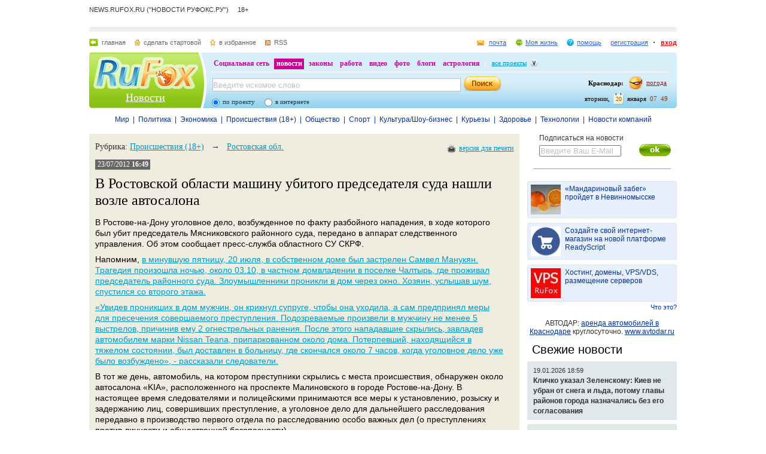

--- FILE ---
content_type: text/html; charset=utf-8
request_url: https://news.rufox.ru/texts/2012/07/23/243219.htm
body_size: 18878
content:
<!DOCTYPE HTML PUBLIC "-//W3C//DTD HTML 4.01//EN" "http://www.w3.org/TR/html4/strict.dtd">
<html>
<head>
    <meta http-equiv="Pragma" content="no-cache">
    <meta http-equiv="Cache-Control" content="no-cache">
    <meta http-equiv="Content-Type" content="text/html; charset=utf-8">
    <meta name="google-site-verification" content="jmN22_97uVTAZ9AkInNkoMJ8Qq0jsjVVBzizhIeym0o" />
	<meta name="revisit-after" content="7 days">
	<meta name="viewport" content="width=960, initial-scale=1">
	<title>В Ростовской области машину убитого председателя суда нашли возле автосалона :: Новости - RuFox</title>

    
    <meta name="keywords" content="">
<meta name="description" content="">
        
    <link href="https://res.rufox.ru/css/news/style.css?v=124"  type="text/css" rel="stylesheet" />
    <link href="/favicon.ico" rel="shortcut icon" />
    
    <link rel="stylesheet" type="text/css" href="https://res.rufox.ru/css/RegionList.css?v=124" media="all"/>
    <!--[if IE 6]>
    <link href="https://res.rufox.ru/css/ie_png.css?v=124"  type="text/css" rel="stylesheet" />
    <![endif]-->
            <link rel="stylesheet" type="text/css" href="https://res.rufox.ru/css/rufox.css?v=124" media="all"/>
            <link rel="stylesheet" type="text/css" href="https://res.rufox.ru/css/colorbox.css?v=124" media="all"/>
            <link rel="stylesheet" type="text/css" href="https://res.rufox.ru/css/shapka/chapka.css?v=124" media="all"/>
                <script src="https://res.rufox.ru/js/jquery/jquery-1.5.min.js?v=89"></script>
            <script src="https://res.rufox.ru/js/rufox.js?v=89"></script>
            <script src="https://res.rufox.ru/js/shapka.js?v=89"></script>
            <script src="https://res.rufox.ru/js/clock.js?v=89"></script>
            <script src="https://res.rufox.ru/js/jquery.colorbox-min.js?v=89"></script>
        <script type="text/javascript" src="https://res.rufox.ru/js/jquery.cookie.js?v=89"></script>
    <script type="text/javascript" src="/js/init.js?v=89"></script>
   
	<link rel="alternate" type="application/rss+xml" title="Лента новостей RuFox.ru" href="http://news.rufox.ru/news/xml/index.xml" />
	<link rel="alternate" type="application/rss+xml" title="Мировые новости" href="http://news.rufox.ru/world.rss" />
	<link rel="alternate" type="application/rss+xml" title="Новости политики" href="http://news.rufox.ru/russia.rss" />
	<link rel="alternate" type="application/rss+xml" title="Новости экономики" href="http://news.rufox.ru/economy.rss" />
	<link rel="alternate" type="application/rss+xml" title="Происшествия" href="http://news.rufox.ru/incidents.rss" />
	<link rel="alternate" type="application/rss+xml" title="Общество" href="http://news.rufox.ru/society.rss" />
	<link rel="alternate" type="application/rss+xml" title="Новости спорта" href="http://news.rufox.ru/sport.rss" />
	<link rel="alternate" type="application/rss+xml" title="Новости Культуры и Шоу-бизнеса" href="http://news.rufox.ru/cultureshow.rss" />
	<link rel="alternate" type="application/rss+xml" title="Курьезные новости" href="http://news.rufox.ru/fun.rss" />
	<link rel="alternate" type="application/rss+xml" title="Новости технологий" href="http://news.rufox.ru/tehnology.rss" />
	<link rel="alternate" type="application/rss+xml" title="Новости компаний" href="http://news.rufox.ru/company.rss" />
	
	<meta property="og:title" content="В Ростовской области машину убитого председателя суда нашли возле автосалона :: Новости - RuFox">
	<meta property="og:site_name" content="Новости РуФокс">
	<meta property="og:type" content="article">
	
	<meta property="fb:admins" content="suhanov.artem">
	
	<meta name="twitter:card" content="summary">
	<meta name="twitter:site" content="@rufox">
	<meta name="twitter:title" content="В Ростовской области машину убитого председателя суда нашли возле автосалона :: Новости - RuFox">
	<meta name="twitter:description" content="В Ростовской области машину убитого председателя суда нашли возле автосалона :: Новости - RuFox">
			</head>
<body>
<!-- Yandex.Metrika counter --> <script type="text/javascript" > (function (d, w, c) { (w[c] = w[c] || []).push(function() { try { w.yaCounter47511991 = new Ya.Metrika2({ id:47511991, clickmap:true, trackLinks:true, accurateTrackBounce:true }); } catch(e) { } }); var n = d.getElementsByTagName("script")[0], s = d.createElement("script"), f = function () { n.parentNode.insertBefore(s, n); }; s.type = "text/javascript"; s.async = true; s.src = "https://mc.yandex.ru/metrika/tag.js"; if (w.opera == "[object Opera]") { d.addEventListener("DOMContentLoaded", f, false); } else { f(); } })(document, window, "yandex_metrika_callbacks2"); </script> <noscript><div><img src="https://mc.yandex.ru/watch/47511991" style="position:absolute; left:-9999px;" alt="" /></div></noscript> <!-- /Yandex.Metrika counter -->

<div id="min-max" class="min-max light">
<meta name="SKYPE_TOOLBAR" content="SKYPE_TOOLBAR_PARSER_COMPATIBLE" /> 
<!-- No index start -->
<script>   
Shapka.openSupportWindow = function(){
    w=window.open("https://help.rufox.ru/support/light.php?url="+escape(document.location.href),"support_window",'width=600,height=600,resizable=1,toolbar=0,location=0,status=0,menubar=0,directories=0,scrollbars=yes,top=0,left=0');
    w.focus();
}

serverYear = 2026;
serverMonth = 1;
serverDay = 20;
serverHours = 7;
serverMinutes = 49;
serverSeconds = 50;
</script>
<!-- Шапка сайта -->
<a name="top"></a>
<div id="block_chapka">
		

	<div class="block_otstup_page">

	<!-- Баннер -->
    
    <div class="block_servis"> NEWS.RUFOX.RU ("НОВОСТИ РУФОКС.РУ") &nbsp;&nbsp;&nbsp;&nbsp;18+</div>
    <div class="block_for_bannera">
	        <!-- Баннер новостей R1 -->
        
        <!-- Republer START -->
        <!-- Новости РуФокс. -->
        <!-- 728x90 -->
        <div id="republer_6475_7_1670950465"></div>
        <script type="text/javascript">
            (function(r, e, p, u, b) {
                if (!r[p]) {
                    b = e.getElementsByTagName("script")[0];
                    u = e.createElement("script");
                    u.type = "text/javascript";
                    u.src = "//a.republer.com/render.js?t=1670950465";
                    u.async = true;
                    b.parentNode.insertBefore(u, b);
                }
        
                r[p] = r[p] || [];
                r[p].push({
                    id          : "republer_6475_7_1670950465",
                    site_id     : 6475,
                    geometry_id : 7,
                    place_num   : 1,
                    pos         : 0,
                    float       : true
                });
            })(this, this.document, "RepublerBannerList");
        </script>
        <!-- Republer END -->
        <!-- баннер сверху -->
        </div>  
    
	<!-- Сервисы -->
		<div class="block_servis">
			<div class="servis_left">
				<a class="home" href="https://www.rufox.ru/">главная</a>
				<a class="start" href="#" onClick="rufoxSetHomePage(this);">сделать стартовой</a>
				<a class="izbran" href="#" onClick="rufoxAddToFavorites();">в избранное</a>
								<a class="rss" href="http://news.rufox.ru/news/xml/index.xml">RSS</a>
							</div>

			<div class="servis_right">

			

				                    <a class="pochta" href="http://mail.rufox.ru">почта</a>
				
                <a class="my_rf" href="http://my.rufox.ru">Моя жизнь</a>


				

                                    <a class="help" id="help_link" href="//help.rufox.ru/news/" target="_blank">помощь</a>
                                <style>
                    #help_menu{
                        display:none;
                        position:absolute;
                        width:113px;
                        overflow:hidden;
                    }
                </style>
                <div id="help_menu">
                        <div class="block_opoveshenia">
                            <p>
                                                                    <a href="http://help.rufox.ru/support/">
                                                                                                    Служба&nbsp;поддержки
                                                                </a>
                            </p>
                            <p>
                            <a href="//help.rufox.ru/news/">Помощь</a>
                            </p>
                        </div>
                </div>
                <script>
                    MenuBehavior.bindMenu("help_link", "help_menu");
                </script>

                
                					<a class="registr" href="/rfcommon/register/index.php?referer=http%3A%2F%2Fnews.rufox.ru%2Ftexts%2F2012%2F07%2F23%2F243219.htm">регистрация</a>
					<a class="vhod" href="/rfcommon/auth/index.php?referer=http%3A%2F%2Fnews.rufox.ru%2Ftexts%2F2012%2F07%2F23%2F243219.htm" onclick="javascript:Shapka.openAuthDialog(); return false;">вход</a>
							</div>
		</div>

	<!-- Блок с логотипом и поиском -->
		<div class="block_osnovn">

			<div class="kolonka_left">
				<div class="block_for_logo">
					<a href="https://www.rufox.ru/"><img src="https://res.rufox.ru/img/shapka/news_disain/logos.png" width="175" height="54" border="0" alt=""></a>
					
					<a class="link_project" href="/">Новости</a>
				</div>
			</div>

			<div class="back_r"></div>
			<div class="block_cent">

				<div id="block_projectov">
                
					<div id="project_links">
                        <a href="http://my.rufox.ru/" >Социальная сеть</a>
                        <a href="https://news.rufox.ru/" class="proj_act">новости</a>
                        <a href="http://law.rufox.ru/" >законы</a>
                        <a href="http://job.rufox.ru/" >работа</a>
						<a href="http://videos.rufox.ru/" >видео</a>
						<a href="http://foto.rufox.ru/" >фото</a>
                        <a href="http://blogs.rufox.ru/" >блоги</a>
                        
						
						<a href="http://astro.rufox.ru/" >астрология</a>
						
					</div>

					<div class="open_project">
						<a href="JavaScript:void(0)" id="all_prjs_link" class="icon">все проекты</a>
				
						<style>
						    #all_prjs_menu {
							position:absolute;
							z-index:100;
							width:100px;
							display:none;
							margin-top:-10px;
						    }
						</style>

						<!--[if IE]>
						<style>
						    #all_prjs_menu {
							margin-top:0px;
						    }
						</style>
						<![endif]-->

						<div id="all_prjs_menu">
							<div class="block_opoveshenia">
                                <p><a href="http://recept.rufox.ru/" class="flow_menu">Рецепты</a></p>
<p><a href="http://travel.rufox.ru/" class="flow_menu">Туризм</a></p>
<p><a href="http://www.rufox.ru/adverts/market/" class="flow_menu">Барахолка</a></p>
<p><a href="http://conf.rufox.ru/" class="flow_menu">Конференция</a></p>
<p><a href="http://konkurs.rufox.ru/" class="flow_menu">Королева лета</a></p>
<p><a href="http://love.rufox.ru/" class="flow_menu">Знакомства</a></p>
<p><a href="http://files.rufox.ru/" class="flow_menu">Файлы</a></p>
<p><a href="http://konkurs.rufox.ru/all/" class="flow_menu">Наши конкурсы</a></p>
<p><a href="http://play.rufox.ru/" class="flow_menu">Игры</a></p>

<p><a href="http://realty.rufox.ru/" class="flow_menu">Недвижимость</a></p>
<p><a href="http://auto.rufox.ru/" class="flow_menu">Авто</a></p>

<p><a href="http://top100.rufox.ru/" class="flow_menu">Рейтинг</a></p>
<p><a href="http://forum.rufox.ru/" class="flow_menu">Форум</a></p>
<p><a href="http://firms.rufox.ru/" class="flow_menu">Предприятия</a></p>
<p><a href="http://history.rufox.ru/" class="flow_menu">Летопись</a></p>

<p><a href="http://catalog.rufox.ru/" class="flow_menu">Каталог сайтов</a></p>                                
<p><a href="http://subscribe.rufox.ru/" class="flow_menu">Рассылки</a></p>                                
<p><a href="http://poll.rufox.ru/" class="flow_menu">Голосования</a></p>                                
<p><a href="http://hosting.rufox.ru/" class="flow_menu">Хостинг</a></p>                                
<p><a href="http://corp.rufox.ru/sms/" class="flow_menu">SMS рассылки</a></p>                                
							</div>
						</div>
					</div>
					<script>
						MenuBehavior.bindMenu("all_prjs_link", "all_prjs_menu");
					</script>
				</div>


				<div class="shapka_kolonka_right">
					<div class="pogoda">
						<table align="right">
						<tr>
						<td>
						    <div class="gorod"><b>Краснодар:</b></div>
						</td>
						<td>
						    <a href="http://pogoda.rufox.ru">погода</a>
						</td>
						</tr>
						</table>
					</div>
					<div class="gorod_time">
						<div class="time"><div id="clock_hour"></div><div id="clock_dots"></div><div id="clock_minute"></div></div>
						<div class="day_kalend">
							<div>января</div>
							<div class="kalend">20</div>
							<div>вторник,</div>
						</div>
					</div>
				</div>

				<div class="kolonka_cent">
					<div class="block_search">
						<form action="//search.rufox.ru/news/" method="get">
							<table border="0">
							<tr>
								<td>
								<input class="input" id="mainsearchinput" value="Введите искомое слово" name="query"/>
																																<script>
									   if( jQuery && jQuery.fn.deftext ) {
										    jQuery(document).ready( function() {
										        $("#mainsearchinput").deftext();
										    });
									   }
								</script>
																</td>
								<td><input type="submit" value="" class="but_search"></td>
							</tr>
							</table>
														<div class="block_radio_sel">
                                                                <div class="cb_option">
                                    <input id="st_project" type="radio" name="stype" onclick="$(this).parents('form').attr('action','//search.rufox.ru/news/')" checked/>
                                    <div class="cb_descr">
                                        <label for="st_project">по проекту</label>
                                    </div>
                                </div>
                                                                <div class="cb_option">
                                    <input id="st_internet" type="radio" name="stype" onclick="$(this).parents('form').attr('action','//search.rufox.ru/internet/')" />
                                    <div class="cb_descr">
                                        <label for="st_internet">в интернете</label>
                                    </div>
                                </div>
                            </div>
														
						</form>
					</div>
				</div>
			</div>
		</div>
	<!-- конец блока с логотипом и поиском -->
	</div>
</div>	


    <div style="display: none;">
    <div id="auth_dialog" style="overflow: hidden;">
        <div style="height: 200px; width: 200px; float: left;"> 
            <div style="padding: 10px;">
                <div style="font-size: 18px;">Вход в систему</div>
                <form action="/rfcommon/auth/index.php" method="post">
                    <input type="hidden" name="referer" value="http://news.rufox.ru/texts/2012/07/23/243219.htm"/>
                    <input type="hidden" name="dialog" value="1">
                    <div style="padding: 10px 0 3px 0;">Логин:</div>
                    <div><input type="text" style="padding: 1px; font-size: 16px; width: 165px; margin-bottom: 10px;" name="login" tabindex="1"></div>
                    <div style="padding: 3px 0;">
                        Пароль: 
                        <a target="_blank" href="http://my.rufox.ru/password/?Act=pwdrecovery" class="link_small"> забыли? </a>
                    </div>
                    <div><input type="password" style="padding: 1px; font-size: 16px; width: 165px; margin-bottom: 10px;" tabindex="2" name="pass"></div>

                    <div style="float: right; padding: 4px 10px 0 0; color: gray; font-size: 11px;" >
                        <input type="checkbox" style="float: left; height: 15px;" id="memberme_id" checked="checked" name="memberme">
                        <label for="memberme_id">&nbsp;Запомнить меня</label><br />
                    </div>
                    <input type="submit" value="Войти" tabindex="3">
                    <div style="margin-top: 5px;">
                        <a href="/rfcommon/register/index.php?referer=http%3A%2F%2Fnews.rufox.ru%2Ftexts%2F2012%2F07%2F23%2F243219.htm" class="link_big">регистрация &gt;&gt;</a>
                    </div>

                </form>
            </div>
        </div>
        <div style="height: 200px; width: 215px; float: left;"> 
            
            <div style="padding-top: 10px;">Использовать мою учётную запись:</div>
            <div style="height: 10px;"></div>

            <div class="soc_accounts">
                <!-- No index start -->
                <noindex>
                    <a title="Вконтакте" class="socbtn vkontakte" href="http://api.vk.com/oauth/authorize?client_id=2704085&amp;redirect_uri=http%3A%2F%2Fmy.rufox.ru%2Frfcommon%2Fauth%2Fvk.com%2Fregister.php&amp;scope=255&amp;display=page&amp;response_type=code"> Вконтакте </a>
                    <a title="Facebook" class="socbtn facebook" href="/rfcommon/auth/facebook.com/register.php?referer=http%3A%2F%2Fmy.rufox.ru%2F"> Facebook </a>
                    <a title="Mail.ru" class="socbtn mail_ru" href="https://connect.mail.ru/oauth/authorize?client_id=653717&amp;redirect_uri=http%3A%2F%2Fmy.rufox.ru%2Frfcommon%2Fauth%2Fmail.ru%2Fregister.php&amp;response_type=code">Mail.ru</a>
                    <a title="Одноклассники" class="socbtn odnoklassniki" href="http://www.odnoklassniki.ru/oauth/authorize?client_id=6183168&amp;scope=VALUABLE ACCESS;SET STATUS;PHOTO CONTENT;MESSAGING&amp;response_type=code&amp;redirect_uri=http%3A%2F%2Fmy.rufox.ru%2Frfcommon%2Fauth%2Fodnoklassniki.ru%2Fregister.php">Одноклассники</a>
                </noindex>
                <!-- No index end -->
            </div>
            
           
        </div>
    </div>
</div>
<!-- конец шапки -->
<!-- No index end -->

<div class="block_otstup">
    
    <!--категории -->
    <div class="menu_">
                   
                                        <a class="menu_links" href="/world/">Мир</a>
                               
            &nbsp;|&nbsp;                            <a class="menu_links" href="/russia/">Политика</a>
                               
            &nbsp;|&nbsp;                            <a class="menu_links" href="/economy/">Экономика</a>
                               
            &nbsp;|&nbsp;                            <a class="menu_links" href="/incidents/">Происшествия (18+)</a>
                               
            &nbsp;|&nbsp;                            <a class="menu_links" href="/society/">Общество</a>
                               
            &nbsp;|&nbsp;                            <a class="menu_links" href="/sport/">Спорт</a>
                               
            &nbsp;|&nbsp;                            <a class="menu_links" href="/cultureshow/">Культура/Шоу-бизнес</a>
                               
            &nbsp;|&nbsp;                            <a class="menu_links" href="/fun/">Курьезы</a>
                               
            &nbsp;|&nbsp;                            <a class="menu_links" href="/health/">Здоровье</a>
                               
            &nbsp;|&nbsp;                            <a class="menu_links" href="/tehnology/">Технологии</a>
                               
            &nbsp;|&nbsp;                            <a class="menu_links" href="/company/">Новости компаний</a>
                        </div>
    <!--категориям конец -->

    <!--главный блок -->
    <div class="block"> 

                
        <div class="column_right" style="width: 250px">
            <div class="subscribe" style="margin: 0px 0px; padding: 0 0 0 20px;">
    Подписаться на новости
    <input type="text" style="margin-top: 5px; color: silver; width: 133px;" value="Введите Ваш E-Mail" class="deftext" name="subscribe_email" deftext="Введите Ваш E-Mail">
    <a href="javascript:subscribe()" class="subhot">
        <img style="float: right; margin: 3px 10px 0 0;" src="//res.rufox.ru/img/cook/ok.gif">
    </a>
</div>            <br />
            <div class="line_news_2"></div>

            <style>.teasers_list{margin-top: 15px}</style>
                         
   
    
                    
    
         
                <div class="teasers_list">
                                            <div class="one_teaser">
                    <div class="teaser_square">
                        <a target="_blank" href="//my.rufox.ru/go.php?teaser_id=&url=http%3A%2F%2Fnews.rufox.ru%2Ftexts%2F2025%2F12%2F25%2F384943.htm&project_id=8">
                            <img src="http://img.rufox.ru/files/50x50/883752.jpg" width="50" height="50" />
                            &laquo;Мандариновый забег&raquo; пройдет в Невинномысске                        </a>
                    </div>
                </div>
                            <div class="teaser_separator"></div>                <div class="one_teaser">
                    <div class="teaser_square">
                        <a target="_blank" href="//my.rufox.ru/go.php?teaser_id=56&url=http%3A%2F%2Freadyscript.ru%2Fq-9rccebnzve%2F&project_id=8">
                            <img src="http://img.rufox.ru/files/50x50/724238.jpg" width="50" height="50" />
                            Создайте свой интернет-магазин на новой платформе ReadyScript                        </a>
                    </div>
                </div>
                            <div class="teaser_separator"></div>                <div class="one_teaser">
                    <div class="teaser_square">
                        <a target="_blank" href="//my.rufox.ru/go.php?teaser_id=62&url=http%3A%2F%2Fhosting.rufox.ru&project_id=8">
                            <img src="http://img.rufox.ru/files/50x50/735937.jpg" width="50" height="50" />
                            Хостинг, домены, VPS/VDS, размещение серверов                        </a>
                    </div>
                </div>
                        <div class="teasers_add" style="text-align: right; font-size: 11px; padding-top: 3px;">
                <a href="http://corp.rufox.ru/teasers/">Что это?</a>
            </div>
        </div>    
                <br />            
            <div style="text-align: center;">
	        АВТОДАР: <a href="http://www.avtodar.ru" target="_blank">аренда автомобилей в Краснодаре</a> круглосуточно. <a href="http://www.avtodar.ru" target="_blank">www.avtodar.ru</a>
            </div>

                        <div class="block_latest_news">
                <h2 class="block_title"><a  class="block_title" href="/lenta/">Свежие новости</a></h2>
                                    <h3 class="left_news">
                        <div style="font-size: 11px; font-weight: normal;">
                            19.01.2026 18:59                        </div> 
                        <a class="news_left" href="/texts/2026/01/19/385114.htm">Кличко указал Зеленскому: Киев не убран от снега и льда, потому главы районов города назначались без его согласования</a>
                    </h3>
                                    <h3 class="left_news">
                        <div style="font-size: 11px; font-weight: normal;">
                            19.01.2026 14:12                        </div> 
                        <a class="news_left" href="/texts/2026/01/19/385113.htm">Россияне становятся самостоятельными и живут отдельно с 21 года</a>
                    </h3>
                                    <h3 class="left_news">
                        <div style="font-size: 11px; font-weight: normal;">
                            19.01.2026 13:44                        </div> 
                        <a class="news_left" href="/texts/2026/01/19/385112.htm">ЧП на теплотрассе: девять многоэтажек в Ростове остались без тепла</a>
                    </h3>
                                    <h3 class="left_news">
                        <div style="font-size: 11px; font-weight: normal;">
                            19.01.2026 12:02                        </div> 
                        <a class="news_left" href="/texts/2026/01/19/385111.htm">В Минводах ждет суда мужчина, убивший собутыльника ножницами</a>
                    </h3>
                                    <h3 class="left_news">
                        <div style="font-size: 11px; font-weight: normal;">
                            19.01.2026 11:38                        </div> 
                        <a class="news_left" href="/texts/2026/01/19/385107.htm">Вениамин Кондратьев поздравил всех православных жителей Кубани с Крещением Господним</a>
                    </h3>
                                    <h3 class="left_news">
                        <div style="font-size: 11px; font-weight: normal;">
                            19.01.2026 11:23                        </div> 
                        <a class="news_left" href="/texts/2026/01/19/385106.htm">Интуиция Александры Никифоровой против логики Макара Запорожского: мистическая мелодрама &laquo;Менталистка&raquo; выходит на ТВ-3</a>
                    </h3>
                                    <h3 class="left_news">
                        <div style="font-size: 11px; font-weight: normal;">
                            19.01.2026 11:02                        </div> 
                        <a class="news_left" href="/texts/2026/01/19/385105.htm">Сочинские спасатели на носилках эвакуировали мужчину из русла реки Мзымты</a>
                    </h3>
                                    <h3 class="left_news">
                        <div style="font-size: 11px; font-weight: normal;">
                            19.01.2026 10:17                        </div> 
                        <a class="news_left" href="/texts/2026/01/19/385104.htm">Работа в топ-менеджементе, автобизнесе, строительстве, или Где в Краснодарском крае платят больше</a>
                    </h3>
                                    <h3 class="left_news">
                        <div style="font-size: 11px; font-weight: normal;">
                            19.01.2026 09:32                        </div> 
                        <a class="news_left" href="/texts/2026/01/19/385102.htm">Жителям Кубани помогут овладеть востребованными профессиями</a>
                    </h3>
                                    <h3 class="left_news">
                        <div style="font-size: 11px; font-weight: normal;">
                            19.01.2026 09:13                        </div> 
                        <a class="news_left" href="/texts/2026/01/19/385103.htm">Сарик Андреасян и Карина Каграманян посетили премьеру спектакля &laquo;Манюня&raquo; в Московском Доме музыки</a>
                    </h3>
                                <div class="lenta_link">
                    <a href="/lenta/">Лента новостей</a>
                </div>
            </div>
            
                        
                            <br />
                <div style="text-align: center;">
                    <!-- Баннер новостей R3 -->

<!-- Republer START -->
<!-- Новости РуФокс. -->
<!-- 240x400 -->
<div id="republer_6475_5_1670954118"></div>
<script type="text/javascript">
    (function(r, e, p, u, b) {
        if (!r[p]) {
            b = e.getElementsByTagName("script")[0];
            u = e.createElement("script");
            u.type = "text/javascript";
            u.src = "//a.republer.com/render.js?t=1670954118";
            u.async = true;
            b.parentNode.insertBefore(u, b);
        }

        r[p] = r[p] || [];
        r[p].push({
            id          : "republer_6475_5_1670954118",
            site_id     : 6475,
            geometry_id : 5,
            place_num   : 1,
            pos         : 0,
            float       : true
        });
    })(this, this.document, "RepublerBannerList");
</script>
<!-- Republer END -->

<!--/* OpenX Javascript Tag v2.4.6 */-->

<script type='text/javascript'><!--//<![CDATA[
   var m3_u = (location.protocol=='https:'?'https://adv.rufox.ru/delivery/ajs.php':'http://adv.rufox.ru/delivery/ajs.php');
   var m3_r = Math.floor(Math.random()*99999999999);
   if (!document.MAX_used) document.MAX_used = ',';
   document.write ("<scr"+"ipt type='text/javascript' defer src='"+m3_u);
   document.write ("?zoneid=24&amp;target=_blank");
   document.write ('&amp;cb=' + m3_r);
   if (document.MAX_used != ',') document.write ("&amp;exclude=" + document.MAX_used);
   document.write ("&amp;loc=" + escape(window.location));
   if (document.referrer) document.write ("&amp;referer=" + escape(document.referrer));
   if (document.context) document.write ("&context=" + escape(document.context));
   if (document.mmm_fo) document.write ("&amp;mmm_fo=1");
   document.write ("'><\/scr"+"ipt>");
//]]>--></script><noscript><a href='//adv.rufox.ru/delivery/ck.php?n=a83662eb&amp;cb=276707' target='_blank'><img src='//adv.rufox.ru/delivery/avw.php?zoneid=24&amp;n=a83662eb' border='0' alt='' /></a></noscript>
 


                </div>
                <br />
                        
            

<a id='poll-link_1' href='//poll.rufox.ru'>RuFox.ru - голосования онлайн</a><script src='//poll.rufox.ru/?Act=ajax&id=1&host=news.rufox.ru'></script> 

<div style="text-align: right; padding-bottom: 5px;">
    <a href="//poll.rufox.ru/?Act=addPoll">добавить голосование</a>
</div>                <div class="vertical_cities">
        <h2 style="padding-left: 0pt; margin-left: 0pt;"><a href="/cities/" class="block_title">Новости по городам</a></h2>
                    <div>
                <a href="/Astrahan/">Астрахань</a>
            </div>
                    <div>
                <a href="/VelikiyNovgorod/">Великий Новгород (Новгород)</a>
            </div>
                    <div>
                <a href="/Vladivostok/">Владивосток</a>
            </div>
                    <div>
                <a href="/Vkadikavkaz/">Владикавказ</a>
            </div>
                    <div>
                <a href="/Volgograd/">Волгоград</a>
            </div>
                    <div>
                <a href="/Grozniy/">Грозный</a>
            </div>
                    <div>
                <a href="/Ekaterinburg/">Екатеринбург</a>
            </div>
                    <div>
                <a href="/Kazan/">Казань</a>
            </div>
                    <div>
                <a href="/Krasnodar/">Краснодар</a>
            </div>
                    <div>
                <a href="/Krasnoyarsk/">Красноярск</a>
            </div>
                    <div>
                <a href="/Maykop/">Майкоп (Адыгея)</a>
            </div>
                    <div>
                <a href="/Mahachkala/">Махачкала</a>
            </div>
                    <div>
                <a href="/Moscow/">Москва</a>
            </div>
                    <div>
                <a href="/Novosibirsk/">Новосибирск</a>
            </div>
                    <div>
                <a href="/Perm/">Пермь</a>
            </div>
                    <div>
                <a href="/Rostov-na-Donu/">Ростов-на-Дону</a>
            </div>
                    <div>
                <a href="/St-Petersburg/">Санкт-Петербург</a>
            </div>
                    <div>
                <a href="/Sochi/">Сочи</a>
            </div>
                    <div>
                <a href="/Stavropol/">Ставрополь</a>
            </div>
                    <div>
                <a href="/Ufa/">Уфа</a>
            </div>
                <div style="text-align: right;">
            <a href="/cities/" style="font-size: 12px;">Другой город</a>    
        </div>
    </div>
          
            <div id="calendar" class="block_calendar">
    <h2><a href="/calendar/">Архив новостей</a></h2>

    <form name="calendar_browse" id="calendar_browse" action="/" method="get">
        <input type="hidden" name="Act" value="archive"/>
        <select name="month" class="calendar_month">
                    <option value="1" selected  style="background-color: #d4e2f3;">Январь</option>
                    <option value="2">Февраль</option>
                    <option value="3">Март</option>
                    <option value="4">Апрель</option>
                    <option value="5">Май</option>
                    <option value="6">Июнь</option>
                    <option value="7">Июль</option>
                    <option value="8">Август</option>
                    <option value="9">Сентябрь</option>
                    <option value="10">Октябрь</option>
                    <option value="11">Ноябрь</option>
                    <option value="12">Декабрь</option>
                </select>
        <select name="year" class="calendar_year">
                    <option value="2006">2006</option>
                    <option value="2007">2007</option>
                    <option value="2008">2008</option>
                    <option value="2009">2009</option>
                    <option value="2010">2010</option>
                    <option value="2011">2011</option>
                    <option value="2012">2012</option>
                    <option value="2013">2013</option>
                    <option value="2014">2014</option>
                    <option value="2015">2015</option>
                    <option value="2016">2016</option>
                    <option value="2017">2017</option>
                    <option value="2018">2018</option>
                    <option value="2019">2019</option>
                    <option value="2020">2020</option>
                    <option value="2021">2021</option>
                    <option value="2022">2022</option>
                    <option value="2023">2023</option>
                    <option value="2024">2024</option>
                    <option value="2025">2025</option>
                    <option value="2026" selected style="background-color: #d4e2f3;">2026</option>
                </select>
        <input type="submit" class="calendar_go" value="&gt;" />
    </form>

    <div id="calendar_container">
        <table>
        <tbody>
        <tr><td>Пн</td><td>Вт</td><td>Ср</td><td>Чт</td><td>Пт</td><td>Сб</td><td>Вс</td></tr>
            <tr height="15">
        <td></td>
                            
        <td></td>
                            
        <td></td>
                            
        <td class="day">
                            <a href="/archive/2026/1/1/" title="4 новости за день" alt="4 новости за день" style="font-weight: bold;">1</a>
                        </td>
                            
        <td class="day">
                            <a href="/archive/2026/1/2/" title="1 новость за день" alt="1 новость за день" style="font-weight: bold;">2</a>
                        </td>
                            
        <td class="day">
                            <a href="/archive/2026/1/3/" title="1 новость за день" alt="1 новость за день" style="font-weight: bold;">3</a>
                        </td>
                            
        <td class="day">
                            <a href="/archive/2026/1/4/" title="7 новостей за день" alt="7 новостей за день" style="font-weight: bold;">4</a>
                        </td>
                </tr>            <tr height="15">
        <td class="day">
                            <a href="/archive/2026/1/5/" title="1 новость за день" alt="1 новость за день" style="font-weight: bold;">5</a>
                        </td>
                            
        <td class="day">
                            <a href="/archive/2026/1/6/" title="1 новость за день" alt="1 новость за день" style="font-weight: bold;">6</a>
                        </td>
                            
        <td class="day">
                            <a href="/archive/2026/1/7/" title="1 новость за день" alt="1 новость за день" style="font-weight: bold;">7</a>
                        </td>
                            
        <td class="day">
                            <a href="/archive/2026/1/8/" title="1 новость за день" alt="1 новость за день" style="font-weight: bold;">8</a>
                        </td>
                            
        <td class="day">
                            <a href="/archive/2026/1/9/" title="1 новость за день" alt="1 новость за день" style="font-weight: bold;">9</a>
                        </td>
                            
        <td class="day">
                            <a href="/archive/2026/1/10/" title="1 новость за день" alt="1 новость за день" style="font-weight: bold;">10</a>
                        </td>
                            
        <td class="day">
                            <a href="/archive/2026/1/11/" title="2 новости за день" alt="2 новости за день" style="font-weight: bold;">11</a>
                        </td>
                </tr>            <tr height="15">
        <td class="day">
                            <a href="/archive/2026/1/12/" title="17 новостей за день" alt="17 новостей за день" style="font-weight: bold;">12</a>
                        </td>
                            
        <td class="day">
                            <a href="/archive/2026/1/13/" title="15 новостей за день" alt="15 новостей за день" style="font-weight: bold;">13</a>
                        </td>
                            
        <td class="day">
                            <a href="/archive/2026/1/14/" title="12 новостей за день" alt="12 новостей за день" style="font-weight: bold;">14</a>
                        </td>
                            
        <td class="day">
                            <a href="/archive/2026/1/15/" title="9 новостей за день" alt="9 новостей за день" style="font-weight: bold;">15</a>
                        </td>
                            
        <td class="day">
                            <a href="/archive/2026/1/16/" title="12 новостей за день" alt="12 новостей за день" style="font-weight: bold;">16</a>
                        </td>
                            
        <td class="day">
                            <a href="/archive/2026/1/17/" title="1 новость за день" alt="1 новость за день" style="font-weight: bold;">17</a>
                        </td>
                            
        <td class="day">
                            <a href="/archive/2026/1/18/" title="1 новость за день" alt="1 новость за день" style="font-weight: bold;">18</a>
                        </td>
                </tr>            <tr height="15">
        <td class="day">
                            <a href="/archive/2026/1/19/" title="10 новостей за день" alt="10 новостей за день" style="font-weight: bold;">19</a>
                        </td>
                            
        <td class="day current">
                            20                        </td>
                            
        <td class="day">
                            21                        </td>
                            
        <td class="day">
                            22                        </td>
                            
        <td class="day">
                            23                        </td>
                            
        <td class="day">
                            24                        </td>
                            
        <td class="day">
                            25                        </td>
                </tr>            <tr height="15">
        <td class="day">
                            26                        </td>
                            
        <td class="day">
                            27                        </td>
                            
        <td class="day">
                            28                        </td>
                            
        <td class="day">
                            29                        </td>
                            
        <td class="day">
                            30                        </td>
                            
        <td class="day">
                            31                        </td>
                            
        <td></td>
                </tr>              </tbody>
        </table>
    </div>
</div>

            <!-- No index start -->
            <noindex>
                <div id="unit_95032"><a href="https://smi2.net/" >Новости СМИ2</a></div>
            </noindex>
            <!-- No index end -->

            <script type="text/javascript" charset="utf-8">
              (function() {
                var sc = document.createElement('script'); sc.type = 'text/javascript'; sc.async = true;
                sc.src = '//smi2.ru/data/js/95032.js'; sc.charset = 'utf\u002D8';
                var s = document.getElementsByTagName('script')[0]; s.parentNode.insertBefore(sc, s);
              }());
            </script>

            <br><br>
            
            <div class="stlinks">
<script type="text/javascript">
<!--
var _acic={dataProvider:10};(function(){var e=document.createElement("script");e.type="text/javascript";e.async=true;e.src="https://www.acint.net/aci.js";var t=document.getElementsByTagName("script")[0];t.parentNode.insertBefore(e,t)})()
//-->
</script><!--2503718533755--><div id='uzXC_2503718533755'></div></div>





<!-- Republer START -->
<!-- Информационно-развлектельный портал RuFox. -->
<!-- 240x400 -->
<div id="republer_4216_5_1670955043"></div>
<script type="text/javascript">
    (function(r, e, p, u, b) {
        if (!r[p]) {
            b = e.getElementsByTagName("script")[0];
            u = e.createElement("script");
            u.type = "text/javascript";
            u.src = "//a.republer.com/render.js?t=1670955043";
            u.async = true;
            b.parentNode.insertBefore(u, b);
        }

        r[p] = r[p] || [];
        r[p].push({
            id          : "republer_4216_5_1670955043",
            site_id     : 4216,
            geometry_id : 5,
            place_num   : 1,
            pos         : 0,
            float       : true
        });
    })(this, this.document, "RepublerBannerList");
</script>
<!-- Republer END -->

                <!--конец правой колонке-->
        </div>
        
        <div id="main" class="column_middle" style="margin: 0 263px 0 0;">
            <!--начало центра-->
             <div id="mainbody" class="link_blue">
    <div class="rubriki_new">
         <div><noindex><a class="versia_print" href="/print/2012/07/23/243219.htm" target="print">версия для печати</a></noindex></div> 
        <div class="tema_rubriki">
            Рубрика: <a href="/incidents/">Происшествия (18+)</a>
                            &nbsp;&nbsp;&rarr;&nbsp;&nbsp;
                <a href="/Rostovskaya-obl/">Ростовская обл.</a>
                    </div>
    </div>

    <div class="rub_main">
        <p><span class="date_publ">23/07/2012 <b>16:49</b></span></p> 
        <h1 class="zagol_news">В Ростовской области машину убитого председателя суда нашли возле автосалона</h1>
    </div>

    <div class="content_news">
        
        <p>В Ростове-на-Дону уголовное дело, возбужденное по факту разбойного нападения, в ходе которого был убит председатель Мясниковского районного суда, передано в аппарат следственного управления. Об этом сообщает пресс-служба областного СУ СКРФ.</p>
<p>Напомним, <a href="http://news.rufox.ru/texts/2012/07/20/242996.htm" target="_blank">в минувшую пятницу, 20 июля, в собственном доме был застрелен Самвел Манукян. Трагедия произошла ночью, около 03.10, в частном домвладении в поселке Чалтырь, где проживал председатель районного суда. Злоумышленники проникли в дом через окно. Хозяин, услышав шум, спустился со второго этажа.</a></p>
<p><a href="http://news.rufox.ru/texts/2012/07/20/242996.htm" target="_blank">&laquo;Увидев проникших в дом мужчин, он крикнул супруге, чтобы она уходила, а сам предпринял меры для пресечения совершаемого преступления. Подозреваемые произвели в мужчину не менее 5 выстрелов, причинив ему 2 огнестрельных ранения. После этого нападавшие скрылись, завладев автомобилем марки Nissan Teana, припаркованном около дома. Потерпевший, находящийся в тяжелом состоянии, был доставлен в больницу, где скончался около 7 часов, когда уголовное дело уже было возбуждено&raquo;, - рассказали следователи.</a></p>
<p>В тот же день, автомобиль, на котором преступники скрылись с места происшествия, обнаружен около автосалона &laquo;KIA&raquo;, расположенного на проспекте Малиновского в городе Ростове-на-Дону. В настоящее время следователями и полицейскими принимаются все меры к установлению, розыску и задержанию лиц, совершивших преступление, а уголовное дело для дальнейшего расследования передавно в производство первого отдела по расследованию особо важных дел (о преступлениях против личности и общественной безопасности).</p>
<p>&laquo;Такое решение принято с учетом большого объема предстоящих следственных действий, общественной опасности и дерзости совершенного преступления, а также значительного общественного резонанса, который оно вызвало&raquo;, - поясняют в Следственном комитете.</p>    </div>
    <div class="additional_info">
            <p>Постоянный адрес новости:<br> <a href="http://news.rufox.ru/texts/2012/07/23/243219.htm">http://news.rufox.ru/texts/2012/07/23/243219.htm</a></p>
        <p>Источник:<br> <noindex><a href="http://news.rufox.ru/" target="source">RuFox</a></noindex></p>
    </div>
    
    
            	    <!-- Социальные кнопки -->

    <!-- Go to www.addthis.com/dashboard to customize your tools -->
	<div class="socialButtons addthis_inline_share_toolbox"></div>
    <!--/Социальные кнопки -->
	<!-- Go to www.addthis.com/dashboard to customize your tools -->
	<script type="text/javascript" src="//s7.addthis.com/js/300/addthis_widget.js#pubid=ra-5a719bc481cae475"></script>



    
</div>
<div id="comments" class="hot" style="min-height: 50px; font-size:12px;">
    <a name="comment"></a>
    <div class="rub_main link_blue">
        <p>Чтобы оставить комментарий, вам необходимо <a href="/rfcommon/auth/index.php?referer=http%3A%2F%2Fnews.rufox.ru%2Ftexts%2F2012%2F07%2F23%2F243219.htm">авторизоваться</a>! Если у Вас еще нет аккаунта, то Вы можете получить его прямо <a href="/rfcommon/register/index.php?referer=http%3A%2F%2Fnews.rufox.ru%2Ftexts%2F2012%2F07%2F23%2F243219.htm">сейчас</a>!</p>
    </div>
</div>




<!-- Баннер новостей R2 -->

<!-- Republer START -->
<!-- Новости РуФокс. -->
<!-- 240x400 -->
<div id="republer_6475_5_1670954073"></div>
<script type="text/javascript">
    (function(r, e, p, u, b) {
        if (!r[p]) {
            b = e.getElementsByTagName("script")[0];
            u = e.createElement("script");
            u.type = "text/javascript";
            u.src = "//a.republer.com/render.js?t=1670954073";
            u.async = true;
            b.parentNode.insertBefore(u, b);
        }

        r[p] = r[p] || [];
        r[p].push({
            id          : "republer_6475_5_1670954073",
            site_id     : 6475,
            geometry_id : 5,
            place_num   : 1,
            pos         : 0,
            float       : true
        });
    })(this, this.document, "RepublerBannerList");
</script>
<!-- Republer END -->

<div style="overflow: hidden">
    
    <div class="square_block four" style="margin-right: 12px;">
        <h2 class="block_title"><a class="block_title" href="/incidents/">Происшествия (18+)</a></h2>
                    <div>
                            <div class="first">
                                            <div style="float: left; margin: 0 5px 5px 0;">
                            <a href="/texts/2026/01/19/385111.htm"><img height="84" border="0" alt="" src="http://img.rufox.ru/files/news_t/883924.jpg"></a>
                        </div>
                                        <p class="date_publ_news">19.01.2026 12:02</p>
                    <a href="/texts/2026/01/19/385111.htm">В Минводах ждет суда мужчина, убивший собутыльника ножницами</a>
                    <div class="preview_text">В городе Минеральные Воды завершено расследование уголовного дела в отношении 52-летнего местного жителя. Мужчина обвиняется в убийстве. Об этом сообщает СУ СКР по Ставропольскому краю. Следствием...</div>
                </div>
                        </div>
                    <div>
                            <div class="zoom_icon">16.01.2026 11:15</div>
                <div class="other_link"><a href="/texts/2026/01/16/385094.htm">В Новочеркасске экс-глава лечебного учреждения осужден за использование поддельного диплома</a></div>            
                        </div>
                    <div>
                            <div class="zoom_icon">15.01.2026 13:56</div>
                <div class="other_link"><a href="/texts/2026/01/15/385087.htm">Призывы к убийству россиян обернулись 5,5 годами колонии для 19-летнего жителя Запорожья</a></div>            
                        </div>
                    <div>
                            <div class="zoom_icon">15.01.2026 09:05</div>
                <div class="other_link"><a href="/texts/2026/01/15/385080.htm">В Ростовской области ночью снова совершена атака БПЛА</a></div>            
                        </div>
            
    </div>
    
    <div class="square_block four">
        <h2 class="block_title"><a class="block_title" href="/articles/">Статьи</a></h2>
                    <div>
                            <div class="first">
                                            <div style="float: left; margin: 0 5px 5px 0;">
                            <a href="/articles/2025/12/22/384934.htm"><img height="84" border="0" alt="" src="http://img.rufox.ru/files/news_t/883734.jpg"></a>
                        </div>
                                        <p class="date_publ_news">22.12.2025 12:45</p>
                    <a href="/articles/2025/12/22/384934.htm">От главврача до почтальона Печкина: самые яркие комедийные роли Ивана Охлобыстина</a>
                    <div class="preview_text">Иван Охлобыстин &mdash; феномен российского кино. Актер, способный одной интонацией, взглядом из-под очков или фирменной ухмылкой создать персонажа, который навсегда врезается в память. Он не просто...</div>
                </div>
                        </div>
                    <div>
                            <div class="zoom_icon">17.10.2025 14:49</div>
                <div class="other_link"><a href="/articles/2025/10/17/384247.htm">&laquo;Я учу детей любить&raquo;: Любовь Баханкова рассказала о воспитании детей, актерской профессии и любви</a></div>            
                        </div>
                    <div>
                            <div class="zoom_icon">29.09.2025 14:25</div>
                <div class="other_link"><a href="/articles/2025/09/29/384036.htm">&laquo;И в горе, и в радости&raquo;: пары, которые вместе и в жизни, и в кадре</a></div>            
                        </div>
                    <div>
                            <div class="zoom_icon">18.09.2025 12:09</div>
                <div class="other_link"><a href="/articles/2025/09/18/383953.htm">&laquo;Невозможно успокоить свой мозг&raquo;: выселковец Роман Нагучев рассказал о стрессе в &laquo;Погоне&raquo;</a></div>            
                        </div>
            
    </div>
</div>

<br /><br />
<div style="overflow: hidden;">
    
    <div class="square_block four" style="margin-right: 12px;">
        <h2 class="block_title"><a class="block_title" href="/video/">Видео</a></h2>
                    <div>
                            <div class="first">
                    <div style="float: left; margin: 0 5px 5px 0;">
                        <a href="//news.rufox.ru/video/video10020195.htm"><img height="84" border="0" alt="" src="https://videos.rufox.ru/screens/10020195/small_image.jpg"></a>
                    </div>
                    <p class="date_publ_news">24.10.2018</p>
                    <a href="//news.rufox.ru/video/video10020195.htm">2018-10-24 Задержание браконьеров с 11 000 особями рыбы</a>
                    <div class="preview_text"></div>
                </div>
                        </div>
                    <div>
                            <div class="zoom_icon">24.10.2018</div>
                <div class="other_link"><a href="//news.rufox.ru/video/video10020194.htm">Донские пограничники задержали браконьеров с 3,5 т рыбы</a></div>            
                        </div>
                    <div>
                            <div class="zoom_icon">18.07.2018</div>
                <div class="other_link"><a href="//news.rufox.ru/video/video10020143.htm">Донские пограничники задержали в море браконьеров</a></div>            
                        </div>
                    <div>
                            <div class="zoom_icon">28.11.2014</div>
                <div class="other_link"><a href="//news.rufox.ru/video/video10017644.htm">Видео презентация моста через Керченский пролив</a></div>            
                        </div>
            
    </div>
    
    <div class="square_block four">
        <h2 class="block_title"><a class="block_title" href="/photos/">Фоторепортажи</a></h2>
                    <div>
                            <div class="first">
                                            <div style="float: left; margin: 0 5px 5px 0;">
                            <a href="/photos/2023/06/11/214.html"><img height="84" border="0" alt="" src="http://img.rufox.ru/files/news_t/872899.jpg"></a>
                        </div>
                                        <p class="date_publ_news">11.06.2023 09:15</p>
                    <a href="/photos/2023/06/11/214.html">Открылось новое место пересечения административной границы между ЛНР и Ростовской областью</a>
                    <div class="preview_text">Пешеходный переход через железнодорожный мост &laquo;Чертково-Меловое&raquo; люди, размежеванные российско-украинской госраницей по огородам и жилым домам, ждали целых девять лет. Его открыли по...</div>
                </div>
                        </div>
                    <div>
                            <div class="zoom_icon">27.05.2023 21:38</div>
                <div class="other_link"><a href="/photos/2023/05/27/213.html">Ветераны-пограничники провели ритуал «Боевой расчет</a></div>            
                        </div>
                    <div>
                            <div class="zoom_icon">25.10.2022 19:33</div>
                <div class="other_link"><a href="/photos/2022/10/25/212.html">Новороссийская таможня отметила День таможенника России</a></div>            
                        </div>
                    <div>
                            <div class="zoom_icon">17.09.2021 09:32</div>
                <div class="other_link"><a href="/photos/2021/09/17/211.html">Церемония поднятия флага на пограничном судне</a></div>            
                        </div>
            
    </div>
</div>


<br /><br />
<div style="overflow: hidden;">
    
    <div class="square_block four" style="margin-right: 12px;">
        <h2 class="block_title"><a class="block_title" href="#">Новости партнеров</a></h2>

        <!-- No index start -->
        <noindex>
            <div id="unit_95033"><a href="https://smi2.net/" >Новости СМИ2</a></div>
        </noindex>
        <!-- No index end -->

        <script type="text/javascript" charset="utf-8">
          (function() {
            var sc = document.createElement('script'); sc.type = 'text/javascript'; sc.async = true;
            sc.src = '//smi2.ru/data/js/95033.js'; sc.charset = 'utf\u002D8';
            var s = document.getElementsByTagName('script')[0]; s.parentNode.insertBefore(sc, s);
          }());
        </script>    
    </div>
    
    <div class="square_block four">
		<h2 class="block_title"><a class="block_title" href="#">Новости партнеров</a></h2>


        <!-- No index start -->
        <noindex>
            <div id="unit_95034"><a href="https://smi2.net/" >Новости СМИ2</a></div>
        </noindex>
        <!-- No index end -->

        <script type="text/javascript" charset="utf-8">
          (function() {
            var sc = document.createElement('script'); sc.type = 'text/javascript'; sc.async = true;
            sc.src = '//smi2.ru/data/js/95034.js'; sc.charset = 'utf\u002D8';
            var s = document.getElementsByTagName('script')[0]; s.parentNode.insertBefore(sc, s);
          }());
        </script>
	</div>
</div>

            <!--конец центра-->
        </div>

            
    </div>
    <!-- конец главный блок -->

</div> <!-- endof block_otstup -->
    <!-- No index start -->

<!-- Rating@Mail.ru counter -->
<script type="text/javascript">
var _tmr = window._tmr || (window._tmr = []);
_tmr.push({id: "2932716", type: "pageView", start: (new Date()).getTime()});
(function (d, w, id) {
  if (d.getElementById(id)) return;
  var ts = d.createElement("script"); ts.type = "text/javascript"; ts.async = true; ts.id = id;
  ts.src = (d.location.protocol == "https:" ? "https:" : "http:") + "//top-fwz1.mail.ru/js/code.js";
  var f = function () {var s = d.getElementsByTagName("script")[0]; s.parentNode.insertBefore(ts, s);};
  if (w.opera == "[object Opera]") { d.addEventListener("DOMContentLoaded", f, false); } else { f(); }
})(document, window, "topmailru-code");
</script><noscript><div>
<img src="//top-fwz1.mail.ru/counter?id=2932716;js=na" style="border:0;position:absolute;left:-9999px;" alt="" />
</div></noscript>
<!-- //Rating@Mail.ru counter -->

<!-- No index start -->


<!--RuFox Project Counter-->
	<script type="text/javascript"><!--
	document.write("<img src='//top100.rufox.ru/cgi-bin/ncounter.pl?id%=163124;r%="+
	escape(document.referrer)+((typeof(screen)=="undefined")?"":
	";s%="+screen.width+"*"+screen.height+";d%="+(screen.colorDepth?
	screen.colorDepth:screen.pixelDepth))+";u%="+escape(document.URL)+
	";j%="+navigator.javaEnabled()+
	";h%="+escape(document.title.substring(0,80))+";rand%="+Math.random()+
	"' border=0 width=1 height=1>")//--></script>
	<noscript>
	<img border="0" src="//top100.rufox.ru/cgi-bin/ncounter.pl?id%=163124;j%=false;" width=1 height=1 alt="">
	</noscript>
<!--End RuFox Project Counter-->
<!-- No index end -->
<script> 
function wopen(url,w,h){  
eval('opened=window.open("","none","top=10, left=100, width="+w+", height="+h+", resizable=0","replace=yes")');  
opened.document.open();  
opened.document.write('<body leftmargin=0 topmargin=0><img src="'+url+'"></body>');  
opened.document.close();  
}  

openReportWindow = function(){
    w=window.open("//help.rufox.ru/support/reporterror.php?url="+document.location,"support_window",'width=550,height=450,resizable=1,toolbar=0,location=0,status=0,menubar=0,directories=0,scrollbars=yes,top=0,left=0');
    w.focus();
}
</script>

<div class="footer_new">
	<div class="hblock ontop system"><p style="text-align: right;">
<!-- No index start -->
<!--RuFox Counter-->
	<script type="text/javascript"><!--
	document.write("<a href='//top100.rufox.ru/view/?Act=showstat&type=dynamic&id=622'><img src='//top100.rufox.ru/cgi-bin/ncounter.pl?id%=622;t%=9;r%="+
	escape(document.referrer)+((typeof(screen)=="undefined")?"":
	";s%="+screen.width+"*"+screen.height+";d%="+(screen.colorDepth?
	screen.colorDepth:screen.pixelDepth))+";u%="+escape(document.URL)+
	";j%="+navigator.javaEnabled()+
	";h%="+escape(document.title.substring(0,80))+";rand%="+Math.random()+
	"' alt='Статистика портала' border=0 width=1 height=1></a>")//--></script>
	<noscript>
	<a href="//top100.rufox.ru/view/?Act=showstat&type=dynamic&id=622"><img border="0" src="//top100.rufox.ru/cgi-bin/ncounter.pl?id%=622;t%=9;j%=false;" width=1 height=1 alt=""></a>
	</noscript>
<!--End RuFox Counter-->
<!-- No index end -->
</p><a href="#top">наверх</a></div>
	<div class="hblock line"></div>
	<div class="hblock floathack bottom">
			<span class="system copy">&copy; 2007-2026 ООО «РуФокс» &nbsp; &nbsp;<a style="color: #333333;" href=javascript:wopen("https://res.rufox.ru/img/news/licensia_smi.jpg",480,693)>Лицензия Минпечати Эл No ФС77-34854</a></span> 
			<a class="system" href="//corp.rufox.ru/news_info/">Редакция новостей</a>
			<a class="system mark" href="//corp.rufox.ru/contacts/">контакты</a>
			<a class="system mark" href="//hosting.rufox.ru/">хостинг</a>
			<a class="system mark" href="//web.rufox.ru/">создание сайтов</a>
			<a class="system mark red" href="//corp.rufox.ru/sales/">реклама на сайте</a>
			
			<a class="system mark" href="//corp.rufox.ru/partners/">наши партнеры</a>
						<p class="text_expanded">Новости руфокс.ру - свежие новости мира, новости Краснодара, Краснодарского края, России и СНГ
            
            <a style="float: right; color: #333333;" href="javascript:void(0);" onclick="openReportWindow()">сообщить об ошибке</a>
            </p>
	</div>
</div>
<!-- No index end -->    


<div style="text-align:center;">
<!-- Republer START -->
<!-- Новости РуФокс. -->
<!-- 728x90 -->
<div id="republer_6475_7_1670955126"></div>
<script type="text/javascript">
    (function(r, e, p, u, b) {
        if (!r[p]) {
            b = e.getElementsByTagName("script")[0];
            u = e.createElement("script");
            u.type = "text/javascript";
            u.src = "//a.republer.com/render.js?t=1670955126";
            u.async = true;
            b.parentNode.insertBefore(u, b);
        }

        r[p] = r[p] || [];
        r[p].push({
            id          : "republer_6475_7_1670955126",
            site_id     : 6475,
            geometry_id : 7,
            place_num   : 1,
            pos         : 0,
            float       : true
        });
    })(this, this.document, "RepublerBannerList");
</script>
<!-- Republer END -->
</div>

</div> <!-- endof min_max -->


</body>
</html>
<!--0,356247901917-->
<!--peak: 3,64 Mb-->

--- FILE ---
content_type: application/javascript
request_url: https://smi2.ru/counter/settings?payload=CJODAxiB0vPNvTM6JGMzM2ZiMDk3LWIyN2MtNGQxMS1hYWMyLTFkZjZiZWQ1ZTI5Nw&cb=_callbacks____0mkm47tv7
body_size: 1521
content:
_callbacks____0mkm47tv7("[base64]");

--- FILE ---
content_type: application/javascript;charset=utf-8
request_url: https://smi2.ru/data/js/95034.js
body_size: 2097
content:
document.getElementById('unit_95034').innerHTML='<table width="100%" cellspacing="0" cellpadding="0" border="0"><tr><td width="112" style="vertical-align: top; padding: 0 10px 10px 0;border-right-width: 0"><a href="https://smi2.ru/newdata/news?ad=16180778&bl=95034&ct=adpreview&st=45&nvuuid=09e6738b-722a-3a17-6900-005d6ff6014c&bvuuid=92821e00-560a-4e8d-96d0-93d59e65f327&rnd=1565297431" target="_blank" ><img border="0" src="//static1.smi2.net/img/112x84/13023847.jpeg" width="112" height="84" /></a></td><td width="*" style="vertical-align: top"><a href="https://smi2.ru/newdata/news?ad=16180778&bl=95034&ct=adpreview&st=45&nvuuid=09e6738b-722a-3a17-6900-005d6ff6014c&bvuuid=92821e00-560a-4e8d-96d0-93d59e65f327&rnd=1565297431" target="_blank" >Подробности о массированной атаке ВСУ на Россию в ночь на Крещение</a></td></tr><tr><td width="112" style="vertical-align: top; padding: 0 10px 10px 0;border-right-width: 0"><a href="https://smi2.ru/newdata/news?ad=16172657&bl=95034&ct=adpreview&st=45&nvuuid=09c6736d-7271-3a65-6900-007b6ff601b6&bvuuid=92821e00-560a-4e8d-96d0-93d59e65f327&rnd=2075553125" target="_blank" ><img border="0" src="//static2.smi2.net/img/112x84/13018303.jpeg" width="112" height="84" /></a></td><td width="*" style="vertical-align: top"><a href="https://smi2.ru/newdata/news?ad=16172657&bl=95034&ct=adpreview&st=45&nvuuid=09c6736d-7271-3a65-6900-007b6ff601b6&bvuuid=92821e00-560a-4e8d-96d0-93d59e65f327&rnd=2075553125" target="_blank" >Бойцы ВС РФ сразу не поверили: вот что бросили ВСУ в Гуляйполе</a></td></tr><tr><td width="112" style="vertical-align: top; padding: 0 10px 10px 0;border-right-width: 0"><a href="https://smi2.ru/newdata/news?ad=16153815&bl=95034&ct=adpreview&st=45&nvuuid=097c738a-72d7-3afd-6900-00586ff6014e&bvuuid=92821e00-560a-4e8d-96d0-93d59e65f327&rnd=1481542397" target="_blank" ><img border="0" src="//static4.smi2.net/img/112x84/13002137.jpeg" width="112" height="84" /></a></td><td width="*" style="vertical-align: top"><a href="https://smi2.ru/newdata/news?ad=16153815&bl=95034&ct=adpreview&st=45&nvuuid=097c738a-72d7-3afd-6900-00586ff6014e&bvuuid=92821e00-560a-4e8d-96d0-93d59e65f327&rnd=1481542397" target="_blank" >ВСУ предприняли новую попытку атаковать Москву: подробности потрясли</a></td></tr><tr><td width="112" style="vertical-align: top; padding: 0 10px 10px 0;border-right-width: 0"><a href="https://smi2.ru/newdata/news?ad=16171746&bl=95034&ct=adpreview&st=45&nvuuid=09c2734e-72e2-3add-6900-005b6ff601d8&bvuuid=92821e00-560a-4e8d-96d0-93d59e65f327&rnd=1540902621" target="_blank" ><img border="0" src="//static5.smi2.net/img/112x84/11438562.jpeg" width="112" height="84" /></a></td><td width="*" style="vertical-align: top"><a href="https://smi2.ru/newdata/news?ad=16171746&bl=95034&ct=adpreview&st=45&nvuuid=09c2734e-72e2-3add-6900-005b6ff601d8&bvuuid=92821e00-560a-4e8d-96d0-93d59e65f327&rnd=1540902621" target="_blank" >Украинские военные атаковали танкер в ста километрах от Анапы</a></td></tr><tr><td width="112" style="vertical-align: top; padding: 0 10px 10px 0;border-right-width: 0"><a href="https://smi2.ru/newdata/news?ad=16171782&bl=95034&ct=adpreview&st=45&nvuuid=09c373fa-7206-3ab6-6900-00686ff60130&bvuuid=92821e00-560a-4e8d-96d0-93d59e65f327&rnd=1748040374" target="_blank" ><img border="0" src="//static1.smi2.net/img/112x84/13003170.jpeg" width="112" height="84" /></a></td><td width="*" style="vertical-align: top"><a href="https://smi2.ru/newdata/news?ad=16171782&bl=95034&ct=adpreview&st=45&nvuuid=09c373fa-7206-3ab6-6900-00686ff60130&bvuuid=92821e00-560a-4e8d-96d0-93d59e65f327&rnd=1748040374" target="_blank" >Назван возраст пиковой сексуальной активности у мужчин</a></td></tr></table><style type="text/css"> #unit_95034 td { border-style: none; padding: 5px !important; } </style>';/* StatMedia */(function(w,d,c){(w[c]=w[c]||[]).push(function(){try{w.statmedia49555=new StatMedia({"id":49555,"user_id":null,"user_datetime":1768884594945,"session_id":null,"gen_datetime":1768884594980});}catch(e){}});if(!window.__statmedia){var p=d.createElement('script');p.type='text/javascript';p.async=true;p.src='https://cdnjs.smi2.ru/sm.js';var s=d.getElementsByTagName('script')[0];s.parentNode.insertBefore(p,s);}})(window,document,'__statmedia_callbacks');/* /StatMedia *//* Viewability */(function(){function _jsload(src){var sc=document.createElement("script");sc.type="text/javascript";sc.async=true;sc.src=src;var s=document.getElementsByTagName("script")[0];s.parentNode.insertBefore(sc,s);}var cb=function(){try{JsAPI.Viewability.observe(JsAPI.Dom.getElement('unit_95034'),null,function(){var uris=["https://smi2.ru/newdata/viewability?bl=95034&ad=16180778&st=45&bvuuid=92821e00-560a-4e8d-96d0-93d59e65f327&nvuuid=09e6738b-722a-3a17-6900-005d6ff6014c&source_id=0&ignore_block_view=false","https://smi2.ru/newdata/viewability?bl=95034&ad=16172657&st=45&bvuuid=92821e00-560a-4e8d-96d0-93d59e65f327&nvuuid=09c6736d-7271-3a65-6900-007b6ff601b6&source_id=0&ignore_block_view=true","https://smi2.ru/newdata/viewability?bl=95034&ad=16153815&st=45&bvuuid=92821e00-560a-4e8d-96d0-93d59e65f327&nvuuid=097c738a-72d7-3afd-6900-00586ff6014e&source_id=0&ignore_block_view=true","https://smi2.ru/newdata/viewability?bl=95034&ad=16171746&st=45&bvuuid=92821e00-560a-4e8d-96d0-93d59e65f327&nvuuid=09c2734e-72e2-3add-6900-005b6ff601d8&source_id=0&ignore_block_view=true","https://smi2.ru/newdata/viewability?bl=95034&ad=16171782&st=45&bvuuid=92821e00-560a-4e8d-96d0-93d59e65f327&nvuuid=09c373fa-7206-3ab6-6900-00686ff60130&source_id=0&ignore_block_view=true"];var field=Math.floor(Math.random()*2147483648).toString(36);var win=window;win[field]||(win[field]=[]);uris.forEach((uri)=>{var img=JsAPI.Dom.createDom('img',{'src':uri,'alt':''});win[field].push(img);});});}catch(e){}};if(!window.jsapi){window.jsapi=[];_jsload("//static.smi2.net/static/jsapi/jsapi.v5.12.0.ru_RU.js");}window.jsapi.push(cb);}());/* /Viewability */

--- FILE ---
content_type: application/javascript;charset=utf-8
request_url: https://smi2.ru/data/js/95032.js
body_size: 2095
content:
document.getElementById('unit_95032').innerHTML='<table width="100%" cellspacing="0" cellpadding="0" border="0"><tr><td style="text-align: center; vertical-align: top; padding: 0 0 15px 0"><div style="margin: 0 0 5px 0"><a href="https://smi2.ru/newdata/news?ad=16167758&bl=95032&ct=adpreview&st=45&nvuuid=09b37386-724e-3838-6900-00206ff601ad&bvuuid=e08cec8e-7d13-4baa-8fd6-a076fb269081&rnd=548243000" target="_blank" ><img border="0" src="//static7.smi2.net/img/150x150/13015293.jpeg" width="150" height="150" /></a></div><a href="https://smi2.ru/newdata/news?ad=16167758&bl=95032&ct=adpreview&st=45&nvuuid=09b37386-724e-3838-6900-00206ff601ad&bvuuid=e08cec8e-7d13-4baa-8fd6-a076fb269081&rnd=548243000" target="_blank" >46-летняя Виктория Боня снялась в белье</a></td></tr><tr><td style="text-align: center; vertical-align: top; padding: 0 0 15px 0"><div style="margin: 0 0 5px 0"><a href="https://smi2.ru/newdata/news?ad=16171729&bl=95032&ct=adpreview&st=45&nvuuid=09c2736e-72d1-38cc-6900-000b6ff6013a&bvuuid=e08cec8e-7d13-4baa-8fd6-a076fb269081&rnd=188378828" target="_blank" ><img border="0" src="//static5.smi2.net/img/150x150/13017668.jpeg" width="150" height="150" /></a></div><a href="https://smi2.ru/newdata/news?ad=16171729&bl=95032&ct=adpreview&st=45&nvuuid=09c2736e-72d1-38cc-6900-000b6ff6013a&bvuuid=e08cec8e-7d13-4baa-8fd6-a076fb269081&rnd=188378828" target="_blank" >Трехлетний ребенок упал на карандаш во время игр и проткнул себе живот</a></td></tr><tr><td style="text-align: center; vertical-align: top; padding: 0 0 15px 0"><div style="margin: 0 0 5px 0"><a href="https://smi2.ru/newdata/news?ad=16169682&bl=95032&ct=adpreview&st=45&nvuuid=09ba73e5-72d2-38b8-6900-00696ff601eb&bvuuid=e08cec8e-7d13-4baa-8fd6-a076fb269081&rnd=1777067448" target="_blank" ><img border="0" src="//static7.smi2.net/img/150x150/13016380.jpeg" width="150" height="150" /></a></div><a href="https://smi2.ru/newdata/news?ad=16169682&bl=95032&ct=adpreview&st=45&nvuuid=09ba73e5-72d2-38b8-6900-00696ff601eb&bvuuid=e08cec8e-7d13-4baa-8fd6-a076fb269081&rnd=1777067448" target="_blank" >45-летняя Анна Семенович показала все свои прелести на камеру</a></td></tr><tr><td style="text-align: center; vertical-align: top; padding: 0 0 15px 0"><div style="margin: 0 0 5px 0"><a href="https://smi2.ru/newdata/news?ad=16169693&bl=95032&ct=adpreview&st=45&nvuuid=09ba73cf-72dd-38da-6900-00596ff60183&bvuuid=e08cec8e-7d13-4baa-8fd6-a076fb269081&rnd=1501810650" target="_blank" ><img border="0" src="//static2.smi2.net/img/150x150/12661242.jpeg" width="150" height="150" /></a></div><a href="https://smi2.ru/newdata/news?ad=16169693&bl=95032&ct=adpreview&st=45&nvuuid=09ba73cf-72dd-38da-6900-00596ff60183&bvuuid=e08cec8e-7d13-4baa-8fd6-a076fb269081&rnd=1501810650" target="_blank" >Бузова выдала всю подноготную о связи с Киркоровым</a></td></tr><tr><td style="text-align: center; vertical-align: top; padding: 0 0 15px 0"><div style="margin: 0 0 5px 0"><a href="https://smi2.ru/newdata/news?ad=16171782&bl=95032&ct=adpreview&st=45&nvuuid=09c373d9-7206-3882-6900-00006ff6011d&bvuuid=e08cec8e-7d13-4baa-8fd6-a076fb269081&rnd=1956226" target="_blank" ><img border="0" src="//static1.smi2.net/img/150x150/13003170.jpeg" width="150" height="150" /></a></div><a href="https://smi2.ru/newdata/news?ad=16171782&bl=95032&ct=adpreview&st=45&nvuuid=09c373d9-7206-3882-6900-00006ff6011d&bvuuid=e08cec8e-7d13-4baa-8fd6-a076fb269081&rnd=1956226" target="_blank" >Назван возраст пиковой сексуальной активности у мужчин</a></td></tr></table><style type="text/css"> #unit_95032  { border-style: solid; border-width: 1px; overflow: auto; } #unit_95032 td { border-style: none; padding: 5px !important; } </style>';/* StatMedia */(function(w,d,c){(w[c]=w[c]||[]).push(function(){try{w.statmedia49555=new StatMedia({"id":49555,"user_id":null,"user_datetime":1768884594945,"session_id":null,"gen_datetime":1768884594965});}catch(e){}});if(!window.__statmedia){var p=d.createElement('script');p.type='text/javascript';p.async=true;p.src='https://cdnjs.smi2.ru/sm.js';var s=d.getElementsByTagName('script')[0];s.parentNode.insertBefore(p,s);}})(window,document,'__statmedia_callbacks');/* /StatMedia *//* Viewability */(function(){function _jsload(src){var sc=document.createElement("script");sc.type="text/javascript";sc.async=true;sc.src=src;var s=document.getElementsByTagName("script")[0];s.parentNode.insertBefore(sc,s);}var cb=function(){try{JsAPI.Viewability.observe(JsAPI.Dom.getElement('unit_95032'),null,function(){var uris=["https://smi2.ru/newdata/viewability?bl=95032&ad=16167758&st=45&bvuuid=e08cec8e-7d13-4baa-8fd6-a076fb269081&nvuuid=09b37386-724e-3838-6900-00206ff601ad&source_id=0&ignore_block_view=false","https://smi2.ru/newdata/viewability?bl=95032&ad=16171729&st=45&bvuuid=e08cec8e-7d13-4baa-8fd6-a076fb269081&nvuuid=09c2736e-72d1-38cc-6900-000b6ff6013a&source_id=0&ignore_block_view=true","https://smi2.ru/newdata/viewability?bl=95032&ad=16169682&st=45&bvuuid=e08cec8e-7d13-4baa-8fd6-a076fb269081&nvuuid=09ba73e5-72d2-38b8-6900-00696ff601eb&source_id=0&ignore_block_view=true","https://smi2.ru/newdata/viewability?bl=95032&ad=16169693&st=45&bvuuid=e08cec8e-7d13-4baa-8fd6-a076fb269081&nvuuid=09ba73cf-72dd-38da-6900-00596ff60183&source_id=0&ignore_block_view=true","https://smi2.ru/newdata/viewability?bl=95032&ad=16171782&st=45&bvuuid=e08cec8e-7d13-4baa-8fd6-a076fb269081&nvuuid=09c373d9-7206-3882-6900-00006ff6011d&source_id=0&ignore_block_view=true"];var field=Math.floor(Math.random()*2147483648).toString(36);var win=window;win[field]||(win[field]=[]);uris.forEach((uri)=>{var img=JsAPI.Dom.createDom('img',{'src':uri,'alt':''});win[field].push(img);});});}catch(e){}};if(!window.jsapi){window.jsapi=[];_jsload("//static.smi2.net/static/jsapi/jsapi.v5.12.0.ru_RU.js");}window.jsapi.push(cb);}());/* /Viewability */

--- FILE ---
content_type: application/javascript;charset=utf-8
request_url: https://smi2.ru/data/js/95033.js
body_size: 2070
content:
document.getElementById('unit_95033').innerHTML='<table width="100%" cellspacing="0" cellpadding="0" border="0"><tr><td width="112" style="vertical-align: top; padding: 0 10px 10px 0;border-right-width: 0"><a href="https://smi2.ru/newdata/news?ad=16180985&bl=95033&ct=adpreview&st=46&nvuuid=09e67380-72f9-39ad-6900-00456ff60110&bvuuid=4dbde8ad-ddfb-4480-a3bc-ec5e36d9f693&rnd=1158709421" target="_blank" ><img border="0" src="//static8.smi2.net/img/112x84/13023990.jpeg" width="112" height="84" /></a></td><td width="*" style="vertical-align: top"><a href="https://smi2.ru/newdata/news?ad=16180985&bl=95033&ct=adpreview&st=46&nvuuid=09e67380-72f9-39ad-6900-00456ff60110&bvuuid=4dbde8ad-ddfb-4480-a3bc-ec5e36d9f693&rnd=1158709421" target="_blank" >Биатлонисты устроили разборки на Кубке мира</a></td></tr><tr><td width="112" style="vertical-align: top; padding: 0 10px 10px 0;border-right-width: 0"><a href="https://smi2.ru/newdata/news?ad=16160749&bl=95033&ct=adpreview&st=46&nvuuid=099773da-72ed-39e6-6900-007f6ff601b2&bvuuid=4dbde8ad-ddfb-4480-a3bc-ec5e36d9f693&rnd=2142427878" target="_blank" ><img border="0" src="//static2.smi2.net/img/112x84/13010233.jpeg" width="112" height="84" /></a></td><td width="*" style="vertical-align: top"><a href="https://smi2.ru/newdata/news?ad=16160749&bl=95033&ct=adpreview&st=46&nvuuid=099773da-72ed-39e6-6900-007f6ff601b2&bvuuid=4dbde8ad-ddfb-4480-a3bc-ec5e36d9f693&rnd=2142427878" target="_blank" >Как понять, что курицу в магазине накачали водой: 6 признаков</a></td></tr><tr><td width="112" style="vertical-align: top; padding: 0 10px 10px 0;border-right-width: 0"><a href="https://smi2.ru/newdata/news?ad=16179911&bl=95033&ct=adpreview&st=46&nvuuid=09e2736a-72c7-396a-6900-00386ff6012b&bvuuid=4dbde8ad-ddfb-4480-a3bc-ec5e36d9f693&rnd=942369386" target="_blank" ><img border="0" src="//static3.smi2.net/img/112x84/13023233.jpeg" width="112" height="84" /></a></td><td width="*" style="vertical-align: top"><a href="https://smi2.ru/newdata/news?ad=16179911&bl=95033&ct=adpreview&st=46&nvuuid=09e2736a-72c7-396a-6900-00386ff6012b&bvuuid=4dbde8ad-ddfb-4480-a3bc-ec5e36d9f693&rnd=942369386" target="_blank" >Сенсация на Кубке России. Неизвестный парень обошел фаворитов</a></td></tr><tr><td width="112" style="vertical-align: top; padding: 0 10px 10px 0;border-right-width: 0"><a href="https://smi2.ru/newdata/news?ad=16173659&bl=95033&ct=adpreview&st=46&nvuuid=09ca7379-725b-39b8-6900-00536ff601f3&bvuuid=4dbde8ad-ddfb-4480-a3bc-ec5e36d9f693&rnd=1408465336" target="_blank" ><img border="0" src="//static5.smi2.net/img/112x84/13019082.jpeg" width="112" height="84" /></a></td><td width="*" style="vertical-align: top"><a href="https://smi2.ru/newdata/news?ad=16173659&bl=95033&ct=adpreview&st=46&nvuuid=09ca7379-725b-39b8-6900-00536ff601f3&bvuuid=4dbde8ad-ddfb-4480-a3bc-ec5e36d9f693&rnd=1408465336" target="_blank" >Скорую смерть можно точно предсказать по одному признаку</a></td></tr><tr><td width="112" style="vertical-align: top; padding: 0 10px 10px 0;border-right-width: 0"><a href="https://smi2.ru/newdata/news?ad=16168330&bl=95033&ct=adpreview&st=46&nvuuid=09b5734b-728a-396f-6900-001b6ff6015c&bvuuid=4dbde8ad-ddfb-4480-a3bc-ec5e36d9f693&rnd=459033455" target="_blank" ><img border="0" src="//static6.smi2.net/img/112x84/13015653.jpeg" width="112" height="84" /></a></td><td width="*" style="vertical-align: top"><a href="https://smi2.ru/newdata/news?ad=16168330&bl=95033&ct=adpreview&st=46&nvuuid=09b5734b-728a-396f-6900-001b6ff6015c&bvuuid=4dbde8ad-ddfb-4480-a3bc-ec5e36d9f693&rnd=459033455" target="_blank" >Емельяненко уже не может ходить</a></td></tr></table><style type="text/css"> #unit_95033  { border-style: none; border-width: 1px; } #unit_95033 td { border-style: none; padding: 5px !important; } </style>';/* StatMedia */(function(w,d,c){(w[c]=w[c]||[]).push(function(){try{w.statmedia49555=new StatMedia({"id":49555,"user_id":null,"user_datetime":1768884594946,"session_id":null,"gen_datetime":1768884594984});}catch(e){}});if(!window.__statmedia){var p=d.createElement('script');p.type='text/javascript';p.async=true;p.src='https://cdnjs.smi2.ru/sm.js';var s=d.getElementsByTagName('script')[0];s.parentNode.insertBefore(p,s);}})(window,document,'__statmedia_callbacks');/* /StatMedia *//* Viewability */(function(){function _jsload(src){var sc=document.createElement("script");sc.type="text/javascript";sc.async=true;sc.src=src;var s=document.getElementsByTagName("script")[0];s.parentNode.insertBefore(sc,s);}var cb=function(){try{JsAPI.Viewability.observe(JsAPI.Dom.getElement('unit_95033'),null,function(){var uris=["https://smi2.ru/newdata/viewability?bl=95033&ad=16180985&st=46&bvuuid=4dbde8ad-ddfb-4480-a3bc-ec5e36d9f693&nvuuid=09e67380-72f9-39ad-6900-00456ff60110&source_id=0&ignore_block_view=false","https://smi2.ru/newdata/viewability?bl=95033&ad=16160749&st=46&bvuuid=4dbde8ad-ddfb-4480-a3bc-ec5e36d9f693&nvuuid=099773da-72ed-39e6-6900-007f6ff601b2&source_id=0&ignore_block_view=true","https://smi2.ru/newdata/viewability?bl=95033&ad=16179911&st=46&bvuuid=4dbde8ad-ddfb-4480-a3bc-ec5e36d9f693&nvuuid=09e2736a-72c7-396a-6900-00386ff6012b&source_id=0&ignore_block_view=true","https://smi2.ru/newdata/viewability?bl=95033&ad=16173659&st=46&bvuuid=4dbde8ad-ddfb-4480-a3bc-ec5e36d9f693&nvuuid=09ca7379-725b-39b8-6900-00536ff601f3&source_id=0&ignore_block_view=true","https://smi2.ru/newdata/viewability?bl=95033&ad=16168330&st=46&bvuuid=4dbde8ad-ddfb-4480-a3bc-ec5e36d9f693&nvuuid=09b5734b-728a-396f-6900-001b6ff6015c&source_id=0&ignore_block_view=true"];var field=Math.floor(Math.random()*2147483648).toString(36);var win=window;win[field]||(win[field]=[]);uris.forEach((uri)=>{var img=JsAPI.Dom.createDom('img',{'src':uri,'alt':''});win[field].push(img);});});}catch(e){}};if(!window.jsapi){window.jsapi=[];_jsload("//static.smi2.net/static/jsapi/jsapi.v5.12.0.ru_RU.js");}window.jsapi.push(cb);}());/* /Viewability */